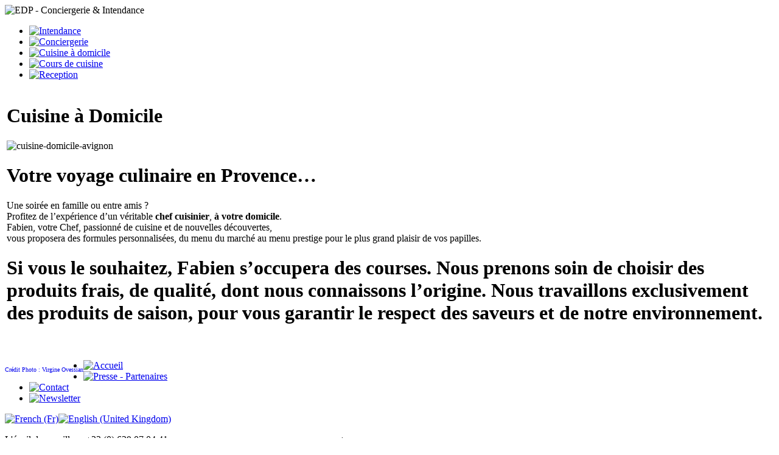

--- FILE ---
content_type: text/html; charset=utf-8
request_url: http://www.alpilles-home-management.com/index.php/fr/cuisine-a-domicile-graveson-en-provence
body_size: 2938
content:
<!DOCTYPE html PUBLIC "-//W3C//DTD XHTML 1.0 Transitional//EN" "http://www.w3.org/TR/xhtml1/DTD/xhtml1-transitional.dtd">
<html xmlns="http://www.w3.org/1999/xhtml" xml:lang="fr-fr" lang="fr-fr" >
<head>
  <base href="http://www.alpilles-home-management.com/index.php/cuisine-a-domicile-graveson-en-provence" />
  <meta http-equiv="content-type" content="text/html; charset=utf-8" />
  <meta name="robots" content="index, follow" />
  <meta name="keywords" content="cuisine domicile graveson, eveil des papilles graveson, cuisine domicile provence, Mariage graveson, banquet graveson, cuisine domicile gard, cuisine domicile, vaucluse, cuisine domicile bouches du rhône" />
  <meta name="title" content="Eveil des papilles-Cuisine à domicile Graveson en Provence" />
  <meta name="author" content="Administrator" />
  <meta name="description" content="Cuisine à domicile, Graveson en Provence. Chef cuisinier à domicile. Mariages, banquets en Provence." />
  <meta name="generator" content="Joomla! 1.5 - Open Source Content Management" />
  <title>Eveil des papilles-Cuisine à domicile Graveson en Provence</title>
  <link href="/templates/edp/favicon.ico" rel="shortcut icon" type="image/x-icon" />
  <link rel="stylesheet" href="/modules/mod_jflanguageselection/tmpl/mod_jflanguageselection.css" type="text/css" />
  <script type="text/javascript" src="/media/system/js/mootools.js"></script>
  <script type="text/javascript" src="/media/system/js/caption.js"></script>

<link rel="stylesheet" href="/templates/edp/css/mep-edp.css" type="text/css" />
<link rel="stylesheet" href="/templates/commun/css/commun.css" type="text/css" />
<title>Eveil des papilles-AHM Graveson en Provence</title>
<meta name="keywords" content="cours cuisine graveson; cuisine domicile graveson; traiteur graveson provence; intendance alpilles; conciergerie alpilles provence;">
<meta name="description" content="Eveil des papilles-Cours de cuisine adultes et enfants � domicile ou atelier Graveson en provence-Cuisine � domicile Graveson en Provence-Concierierie et intendance.">

<style type="text/css">
<!--
.Style3 {font-size: 11px;
font-family: Arial, Verdana, Helvetica, sans-serif;
}
-->
</style>
</head>

<body>
<div id="background">

	<div id="container">
    
   	  <div id="entete">
        
       	<div id="logo">
            <img src="/templates/edp/img/edp/entete/entete-logo-edp.jpg" alt="EDP - Conciergerie &amp; Intendance" />
        </div> <!-- fin logo -->
            
         <div id="menu_haut"><ul  id="mainlevel"><li><a href="/index.php/fr/intendance-propriete-provence-alpilles-luberon" class="mainlevel"><img src="http://www.alpilles-home-management.com/images/stories/menu_haut-edp-intendance.gif" border="0" alt="Intendance"/></a></li><li><a href="/index.php/fr/conciergerie-propriete-alpilles-provence-luberon" class="mainlevel"><img src="http://www.alpilles-home-management.com/images/stories/menu_haut-edp-conciergerie.gif" border="0" alt="Conciergerie"/></a></li><li><a href="/index.php/fr/cuisine-a-domicile-provence-luberon-alpilles" class="mainlevel" id="active_menu"><img src="http://www.alpilles-home-management.com/images/stories/menu_haut-edp-cuisine_domic.gif" border="0" alt="Cuisine à domicile"/></a></li><li><a href="/index.php/fr/cours-de-cuisine-provence-luberon-alpilles" class="mainlevel"><img src="http://www.alpilles-home-management.com/images/stories/menu_haut-edp-cours_cuisine.gif" border="0" alt="Cours de cuisine"/></a></li><li><a href="/index.php/fr/reception-en-provence-luberon-alpilles" class="mainlevel"><img src="http://www.alpilles-home-management.com/images/stories/menu_haut-edp-reception.gif" border="0" alt="Reception"/></a></li></ul></div>
  <!-- fin menu -->
          
          <div id="menu_news">
             </div>
          <!--  fin contact-news -->
        
      </div><!-- fin entete -->
      
       <div id="contenu">
   		 
<table class="contentpaneopen">



<tr>
<td valign="top">
<div id="titre">
<h1>Cuisine à Domicile</h1>
</div>
<div id="photos-contenu">
<p><img alt="cuisine-domicile-avignon" src="/images/stories/articles/cuisine-domicile-avignon.jpg" height="270" width="960" /></p>
</div>
<div id="contenu_txt_gauche">
<h1>Votre voyage culinaire en Provence…</h1>
Une soirée en famille ou entre amis ?<br />Profitez de l’expérience d’un véritable <strong>chef cuisinier</strong>, <strong>à votre domicile</strong>.<br />Fabien, votre Chef, passionné de cuisine et de nouvelles découvertes,<br />vous proposera des formules personnalisées, du menu du marché au menu prestige pour le plus grand plaisir de vos papilles.</div>
<div id="contenu_txt_droite" class="titre_droite_2lignes">
<h1>Si vous le souhaitez, Fabien s’occupera des courses. Nous prenons soin de choisir des produits frais, de qualité, dont nous connaissons l’origine. Nous travaillons exclusivement des produits de saison, pour vous garantir le respect des saveurs et de notre environnement.</h1>
</div></td>
</tr>

</table>
<span class="article_separator">&nbsp;</span>

		 <div id="pied-ref">
	
	</div>
      </div><!-- fin contenu -->
	   
  </div> <!-- fin container -->
    
   
   
    
    
    <div id="pied">
   	  <div id="pied_container">
<p style="float:left;font-size:10px;"><a href="http://www.virginieovessian.com" target="_blank" style="text-decoration:none;">Crédit Photo : Virgine Ovessian</a></p>
   		  <div id="menu_pied"><ul  id="mainlevel"><li><a href="/" class="mainlevel"><img src="http://www.alpilles-home-management.com/images/stories/menu_pied_edp-accueil.gif" border="0" alt="Accueil"/></a></li><li><a href="/index.php/fr/cours-cuisine-a-domicile-84-13-30" class="mainlevel"><img src="http://www.alpilles-home-management.com/images/stories/menu_pied_edp-presse.gif" border="0" alt="Presse - Partenaires"/></a></li><li><a href="/index.php/fr/contact?view=message&amp;layout=message&amp;pf=2" class="mainlevel"><img src="http://www.alpilles-home-management.com/images/stories/menu_pied_edp-contact.gif" border="0" alt="Contact"/></a></li><li><a href="/index.php/fr/component/ccnewsletter/?view=ccnewsletter&amp;template=mixed" class="mainlevel"><img src="http://www.alpilles-home-management.com/images/stories/menu_pied_edp-newsletter.gif" border="0" alt="Newsletter"/></a></li></ul></div>
          <div id="flags"><div id="jflanguageselection"><div class="rawimages"><span id="active_language"><a href="http://www.alpilles-home-management.com/index.php/fr/cuisine-a-domicile-graveson-en-provence"><img src="/images/flag_fr.gif" alt="French (Fr)" title="French (Fr)" /></a></span><span><a href="http://www.alpilles-home-management.com/index.php/en/cuisine-a-domicile"><img src="/images/flag_uk.gif" alt="English (United Kingdom)" title="English (United Kingdom)" /></a></span></div></div><!--Joom!fish V2.0.3 (Flash)-->
<!-- &copy; 2003-2009 Think Network, released under the GPL. -->
<!-- More information: at http://www.joomfish.net -->
</div>
          <div id="adresse">
		  <p>L'&eacute;veil des papilles -  +33 (0) 629 07 04 41 - <span class="Style3">Cours de cuisine pour adultes et enfants, Chef cuisinier &agrave; domicile, Intendance et Conciergerie - Graveson en Provence</span></p>
	    </div>
      </div>
    </div>

</div> <!-- fin background -->

<script type="text/javascript">
var gaJsHost = (("https:" == document.location.protocol) ? "https://ssl." : "http://www.");
document.write(unescape("%3Cscript src='" + gaJsHost + "google-analytics.com/ga.js' type='text/javascript'%3E%3C/script%3E"));
</script>
<script type="text/javascript">
try {
var pageTracker = _gat._getTracker("UA-9149753-1");
pageTracker._trackPageview();
} catch(err) {}</script>

</body>
</html>